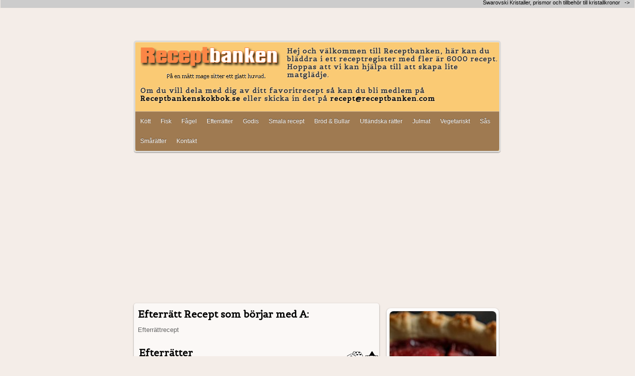

--- FILE ---
content_type: text/html; charset=iso-8859-1
request_url: https://www.receptbanken.com/?alpha=A&forum=after
body_size: 5934
content:
  <!doctype html>
<html lang="en">
<head>
<meta charset=iso-8859-1>

<!-- disable iPhone inital scale -->
<meta name="viewport" content="width=device-width, initial-scale=1.0">

<title>Alla Efterr&auml;tt recept som b&ouml;rjar med A</title>
<meta property="og:image" content="bilder/receptbanken.jpg"/>
<link rel="apple-touch-icon" href="bilder/receptbank_icon.png"><meta name="description" content=" Efterr&auml;ttrecept">

<link href="responsiv-forum/responsiv-forum.css?v=13" rel="stylesheet" type="text/css">

<script language="JavaScript" type="text/JavaScript">
<!--
function MM_openBrWindow(theURL,winName,features) { //v2.0
  window.open(theURL,winName,features);
}
//-->
</script>
<script language="JavaScript">
<!--
function clearepost(thos, checkValue){
	if( thos.value == checkValue ) thos.value="";
}
function clearepost2(thos, checkValue){
	if( thos.value == "" ) thos.value=checkValue;
}
// -->
</script>


<!-- html5.js for IE less than 9 -->
<!--[if lt IE 9]>
	<script src="https://html5shim.googlecode.com/svn/trunk/html5.js"></script>
<![endif]-->

<!-- css3-mediaqueries.js for IE less than 9 -->
<!--[if lt IE 9]>
	<script src="https://css3-mediaqueries-js.googlecode.com/svn/trunk/css3-mediaqueries.js"></script>
<![endif]-->

<style type="text/css" media="print">
.noprint {
  visibility: hidden;
  display: none;
}
.img_container{
  visibility: hidden;
  display: none;
}
</style>

<link rel="shortcut icon" href="bilder/favicon.ico" />
</head>

<body>

<div id="pagewrap">

	<header id="header">
    
    <div style="width:100%">
  
<div class="logga">
<a href="https://www.receptbanken.com/" title="Receptbanken"><img src="bilder/receptbanken_logga.png" alt="Receptbanken" border="0" align="left" /></a>
</div>

   <div id="site-description">
<a href="https://www.receptbanken.com/" title="Receptbanken"><img src="bilder/receptbanken_logga.png" alt="Receptbanken" border="0" align="left" /></a>
<strong>
                          Hej och v&auml;lkommen till Receptbanken, h&auml;r kan du bl&auml;ddra i ett receptregister med fler &auml;r 6000 recept. </strong>Hoppas att vi kan hj&auml;lpa till  att skapa lite matgl&auml;dje.<br />
                           <br>
        Om du vill dela med dig av ditt favoritrecept s&aring; kan du bli medlem p&aring; <a href="https://www.receptbankenskokbok.se">Receptbankenskokbok.se</a> eller skicka in det p&aring; <a href="&#109;&#x61;&#x69;&#108;&#116;&#x6f;&#x3a;&#x72;&#x65;&#x63;ep&#x74;&#x40;&#x72;&#x65;&#x63;e&#x70;t&#98;&#x61;&#x6e;&#x6b;&#x65;n&#x2e;&#x63;&#111;&#x6d;">&#x72;e&#99;e&#x70;&#x74;&#x40;&#x72;&#x65;c&#x65;&#112;&#x74;&#98;&#97;&#x6e;&#x6b;&#101;&#110;&#x2e;co&#x6d;</a><br>
   </div>

                         
                         
</div>

		<nav>
        
			<div class="main-nav clearfix">
           <a href="?forum=meat" title="K&ouml;tt">K&ouml;tt</a> 
<a href="?forum=fish" title="Fisk">Fisk</a> 
<a href="?forum=bird" title="F&aring;gel">F&aring;gel</a>  
<a href="?forum=after" title="Efterr&auml;tter">Efterr&auml;tter</a> 
<a href="?forum=candy" title="Godis">Godis</a> 
<a href="?forum=smala" title="Smala recept">Smala recept</a>
<a href="?forum=bullar" title="Br&ouml;d &amp; Bullar">Br&ouml;d &amp; Bullar</a>  
<a href="?forum=utland" title="Utl&auml;ndska r&auml;tter">Utl&auml;ndska r&auml;tter</a>  
<a href="?forum=jul" title="Julmat">Julmat</a>  
<a href="?forum=vego" title="Vegetariskt">Vegetariskt</a>  
<a href="?forum=sas" title="Sås">Sås</a>  
<a href="?forum=small" title="Sm&aring;r&auml;tter">Sm&aring;r&auml;tter</a>  

            
<!--
<a class="menu" href="?sida=artikel&id=3802" title="Presentation">Presentation</a>  
<a class="menu" href="?sida=artikel&id=3804" title="Chakrakarta / Totemdjur">Chakrakarta / Totemdjur</a>  
<a class="menu" href="?sida=artiklar&kategori=283">Horoskop</a>
 -->

<a class="menu" href="?sida=kontakta_oss" title="Kontakt">Kontakt</a>
			</div>
			<!-- /#main-nav --> 
		</nav>

				                    
	</header>
	<!-- /#header -->
	
<div style=" text-align:center; ">
<script async src="//pagead2.googlesyndication.com/pagead/js/adsbygoogle.js"></script>
<!-- Receptbanken.com responsiv -->
<ins class="adsbygoogle jw-cms-responsiv"
     style="display:inline-block"
     data-ad-client="ca-pub-9110318268097689"
     data-ad-slot="3418240898"
     data-ad-format="auto"></ins></div>
<script>
(adsbygoogle = window.adsbygoogle || []).push({});
</script>	
<div id="content">
<article class="post clearfix">

<div class="content_i"><br>
<h1> Efterr&auml;tt Recept som b&ouml;rjar med A:</h1>
 Efterr&auml;ttrecept</div>
                                                                        <div class="topspacer"></div>
             
<div class="cat_top_space">&nbsp;</div>
<table width="100%" border="0" cellpadding="0" cellspacing="0">

<tr>
<td width="5">&nbsp;</td>
<td width="5">&nbsp;</td>
<td colspan="7">

			            <a  target="_blank" href="https://www.receptbankenskokbok.se/?&sida=artiklar&kategori=202&sort=date&order=d">
            <img class="random" align="right" src="https://www.receptbankenskokbok.se/cms/bilder/new-topics.png" border="0" title="Visa nyaste!">            </a>
            	<a  target="_blank" href="https://www.receptbankenskokbok.se/?&sida=artiklar&kategori=202&r=r">
    <img class="random" align="right" src="https://www.receptbankenskokbok.se/cms/bilder/slumpa.gif" border="0" title="Slumpa från denna kategori!">    </a>
		
<h1 class="artikel_lista_h1">Efterrätter </h1>
</td>
</tr>



			              
			
					
		
		
		 
		<tr style="background-image:url(../cms/stilar/responsiv-forum/images/black2.png)">
              <td width="5" align="left" valign="top">
			  						
						
                        </td>
              <td align="left" valign="bottom">&nbsp;</td>
              <td align="left" valign="top">
              <a class="lista_namn"  target="_blank" href="https://www.receptbankenskokbok.se/?sida=artikel&id=1875">Ananas-paj - sökes recept</a>
            
<a  target="_blank" href="https://www.receptbankenskokbok.se/?sida=artikel&id=1875#komm"><div class="floatright">Kommentarer (5) &nbsp; &nbsp; </div></a>              
              
<div class="cl_both"></div><div class="profilbild_sign"><a  target="_blank" href="https://www.receptbankenskokbok.se/?sida=profil&id=1368"><img class="profilbild2" src="https://www.receptbankenskokbok.se/cms/bilder/user/1368/profil_1368.jpg" title="sigrid65 " alt="sigrid65 " border="0" /></a></div><div class="signtext">

<div class="profilnamn"><a  target="_blank" href="https://www.receptbankenskokbok.se/?sida=profil&id=1368" >sigrid65 </a></div><br /><a  target="_blank" href="https://www.receptbankenskokbok.se/?user_art=1368" >Visa mina recept</a><br /><a  target="_blank" href="https://www.receptbankenskokbok.se/?sida=kommentarer&user_komm=1368" >Visa mina kommentarer</a></div>

            </td>
              <td align="left" valign="bottom">
</td>
              <td align="left" valign="bottom">

              &nbsp;                
                </td>
              <td width="200" align="left" valign="top">
              </td>
</tr>

		
		
		
		 
		<tr style="background-image:url(../cms/stilar/responsiv-forum/images/blue.png)">
              <td width="5" align="left" valign="top">
			  						
						
                        </td>
              <td align="left" valign="bottom">&nbsp;</td>
              <td align="left" valign="top">
              <a class="lista_namn"  target="_blank" href="https://www.receptbankenskokbok.se/?sida=artikel&id=2927">After eightkladdkaka</a>
            
              
              
<div class="cl_both"></div><div class="signtext">

<div class="profilnamn"><a  target="_blank" href="https://www.receptbankenskokbok.se/?sida=profil&id=232" >lovisa </a></div><br /><a  target="_blank" href="https://www.receptbankenskokbok.se/?user_art=232" >Visa mina recept</a><br /><a  target="_blank" href="https://www.receptbankenskokbok.se/?sida=kommentarer&user_komm=232" >Visa mina kommentarer</a></div>

            </td>
              <td align="left" valign="bottom">
</td>
              <td align="left" valign="bottom">

              &nbsp;                
                </td>
              <td width="200" align="left" valign="top">
              </td>
</tr>

		
		
		
		 
		<tr style="background-image:url(../cms/stilar/responsiv-forum/images/orange.png)">
              <td width="5" align="left" valign="top">
			  						
						
                        </td>
              <td align="left" valign="bottom">&nbsp;</td>
              <td align="left" valign="top">
              <a class="lista_namn"  target="_blank" href="https://www.receptbankenskokbok.se/?sida=artikel&id=2124">Apelsinkolasås</a>
            
              
              
<div class="cl_both"></div><div class="profilbild_sign"><a  target="_blank" href="https://www.receptbankenskokbok.se/?sida=profil&id=2395"><img class="profilbild2" src="https://www.receptbankenskokbok.se/cms/bilder/temp/25/80_profil_2395.jpg" title="baribel " alt="baribel " border="0" /></a></div><div class="signtext">

<div class="profilnamn"><a  target="_blank" href="https://www.receptbankenskokbok.se/?sida=profil&id=2395" >baribel </a></div><br /><a  target="_blank" href="https://www.receptbankenskokbok.se/?user_art=2395" >Visa mina recept</a><br /><a  target="_blank" href="https://www.receptbankenskokbok.se/?sida=kommentarer&user_komm=2395" >Visa mina kommentarer</a></div>

            </td>
              <td align="left" valign="bottom">
</td>
              <td align="left" valign="bottom">

              &nbsp;                
                </td>
              <td width="200" align="left" valign="top">
              </td>
</tr>

		
		
		
		 
		<tr style="background-image:url(../cms/stilar/responsiv-forum/images/brown.png)">
              <td width="5" align="left" valign="top">
			  						
						
                        </td>
              <td align="left" valign="bottom">&nbsp;</td>
              <td align="left" valign="top">
              <a class="lista_namn"  target="_blank" href="https://www.receptbankenskokbok.se/?sida=artikel&id=1881">Ananaspaj</a>
            
              
              
<div class="cl_both"></div><div class="signtext">

<div class="profilnamn"><a  target="_blank" href="https://www.receptbankenskokbok.se/?sida=profil&id=232" >lovisa </a></div><br /><a  target="_blank" href="https://www.receptbankenskokbok.se/?user_art=232" >Visa mina recept</a><br /><a  target="_blank" href="https://www.receptbankenskokbok.se/?sida=kommentarer&user_komm=232" >Visa mina kommentarer</a></div>

            </td>
              <td align="left" valign="bottom">
</td>
              <td align="left" valign="bottom">

              &nbsp;                
                </td>
              <td width="200" align="left" valign="top">
              </td>
</tr>

		
		
		
		 
		<tr style="background-image:url(../cms/stilar/responsiv-forum/images/black2.png)">
              <td width="5" align="left" valign="top">
			  						
						
                        </td>
              <td align="left" valign="bottom">&nbsp;</td>
              <td align="left" valign="top">
              <a class="lista_namn"  target="_blank" href="https://www.receptbankenskokbok.se/?sida=artikel&id=1698">Aftonbladets Snickerspaj - ohälsosammaste receptet någonsin</a>
            
              
              
<div class="cl_both"></div><div class="signtext">

<div class="profilnamn"><a  target="_blank" href="https://www.receptbankenskokbok.se/?sida=profil&id=232" >lovisa </a></div><br /><a  target="_blank" href="https://www.receptbankenskokbok.se/?user_art=232" >Visa mina recept</a><br /><a  target="_blank" href="https://www.receptbankenskokbok.se/?sida=kommentarer&user_komm=232" >Visa mina kommentarer</a></div>

            </td>
              <td align="left" valign="bottom">
</td>
              <td align="left" valign="bottom">

              &nbsp;                
                </td>
              <td width="200" align="left" valign="top">
              </td>
</tr>
</table>
      <div class="shown_hidden2" style=" text-align:center; "><script async src="//pagead2.googlesyndication.com/pagead/js/adsbygoogle.js"></script>
<!-- Recept_kb_responsiv -->
<ins class="adsbygoogle jw-cms-responsiv468"
     style="display:inline-block"
     data-ad-client="ca-pub-9110318268097689"
     data-ad-slot="4119368495"
     data-ad-format="auto"></ins></div>
<script>
(adsbygoogle = window.adsbygoogle || []).push({});
</script>
	 <table width="100%" border="0" cellpadding="0" cellspacing="0">
		
		
		
		 
		<tr style="background-image:url(../cms/stilar/responsiv-forum/images/blue.png)">
              <td width="5" align="left" valign="top">
			  						
						
                        </td>
              <td align="left" valign="bottom">&nbsp;</td>
              <td align="left" valign="top">
              <a class="lista_namn"  target="_blank" href="https://www.receptbankenskokbok.se/?sida=artikel&id=2238">Apelsin- och citronpaj</a>
            
              
              
<div class="cl_both"></div><div class="profilbild_sign"><a  target="_blank" href="https://www.receptbankenskokbok.se/?sida=profil&id=2395"><img class="profilbild2" src="https://www.receptbankenskokbok.se/cms/bilder/temp/25/80_profil_2395.jpg" title="baribel " alt="baribel " border="0" /></a></div><div class="signtext">

<div class="profilnamn"><a  target="_blank" href="https://www.receptbankenskokbok.se/?sida=profil&id=2395" >baribel </a></div><br /><a  target="_blank" href="https://www.receptbankenskokbok.se/?user_art=2395" >Visa mina recept</a><br /><a  target="_blank" href="https://www.receptbankenskokbok.se/?sida=kommentarer&user_komm=2395" >Visa mina kommentarer</a></div>

            </td>
              <td align="left" valign="bottom">
</td>
              <td align="left" valign="bottom">

              &nbsp;                
                </td>
              <td width="200" align="left" valign="top">
              </td>
</tr>

		
		
		
		 
		<tr style="background-image:url(../cms/stilar/responsiv-forum/images/orange.png)">
              <td width="5" align="left" valign="top">
			  						
						
                        </td>
              <td align="left" valign="bottom">&nbsp;</td>
              <td align="left" valign="top">
              <a class="lista_namn"  target="_blank" href="https://www.receptbankenskokbok.se/?sida=artikel&id=1270">Allt-i-ett chokladpudding   (4 port)</a>
            
              
              
<div class="cl_both"></div><div class="signtext">

<div class="profilnamn"><a  target="_blank" href="https://www.receptbankenskokbok.se/?sida=profil&id=232" >lovisa </a></div><br /><a  target="_blank" href="https://www.receptbankenskokbok.se/?user_art=232" >Visa mina recept</a><br /><a  target="_blank" href="https://www.receptbankenskokbok.se/?sida=kommentarer&user_komm=232" >Visa mina kommentarer</a></div>

            </td>
              <td align="left" valign="bottom">
</td>
              <td align="left" valign="bottom">

              &nbsp;                
                </td>
              <td width="200" align="left" valign="top">
              </td>
</tr>

		
		
		
		 
		<tr style="background-image:url(../cms/stilar/responsiv-forum/images/brown.png)">
              <td width="5" align="left" valign="top">
			  						
						
                        </td>
              <td align="left" valign="bottom">&nbsp;</td>
              <td align="left" valign="top">
              <a class="lista_namn"  target="_blank" href="https://www.receptbankenskokbok.se/?sida=artikel&id=1756">Apelsinsoppa (4 port)</a>
            
              
              
<div class="cl_both"></div><div class="signtext">

<div class="profilnamn"><a  target="_blank" href="https://www.receptbankenskokbok.se/?sida=profil&id=232" >lovisa </a></div><br /><a  target="_blank" href="https://www.receptbankenskokbok.se/?user_art=232" >Visa mina recept</a><br /><a  target="_blank" href="https://www.receptbankenskokbok.se/?sida=kommentarer&user_komm=232" >Visa mina kommentarer</a></div>

            </td>
              <td align="left" valign="bottom">
</td>
              <td align="left" valign="bottom">

              &nbsp;                
                </td>
              <td width="200" align="left" valign="top">
              </td>
</tr>

		
		
		
		 
		<tr style="background-image:url(../cms/stilar/responsiv-forum/images/black2.png)">
              <td width="5" align="left" valign="top">
			  						
						
                        </td>
              <td align="left" valign="bottom">&nbsp;</td>
              <td align="left" valign="top">
              <a class="lista_namn"  target="_blank" href="https://www.receptbankenskokbok.se/?sida=artikel&id=539">Apelsinsoppa</a>
            
              
              
<div class="cl_both"></div><div class="profilbild_sign"><a  target="_blank" href="https://www.receptbankenskokbok.se/?sida=profil&id=136"><img class="profilbild2" src="https://www.receptbankenskokbok.se/cms/bilder/user/136/profil_136.jpg" title="brittmarie " alt="brittmarie " border="0" /></a></div><div class="signtext">

<div class="profilnamn"><a  target="_blank" href="https://www.receptbankenskokbok.se/?sida=profil&id=136" >brittmarie </a></div><br /><a  target="_blank" href="https://www.receptbankenskokbok.se/?user_art=136" >Visa mina recept</a><br /><a  target="_blank" href="https://www.receptbankenskokbok.se/?sida=kommentarer&user_komm=136" >Visa mina kommentarer</a></div>

            </td>
              <td align="left" valign="bottom">
</td>
              <td align="left" valign="bottom">

              &nbsp;                
                </td>
              <td width="200" align="left" valign="top">
              </td>
</tr>

		
		
		
		 
		<tr style="background-image:url(../cms/stilar/responsiv-forum/images/blue.png)">
              <td width="5" align="left" valign="top">
			  						
						
                        </td>
              <td align="left" valign="bottom">&nbsp;</td>
              <td align="left" valign="top">
              <a class="lista_namn"  target="_blank" href="https://www.receptbankenskokbok.se/?sida=artikel&id=878">Aprikoser med chokladkräm  4 port</a>
            
              
              
<div class="cl_both"></div><div class="profilbild_sign"><a  target="_blank" href="https://www.receptbankenskokbok.se/?sida=profil&id=136"><img class="profilbild2" src="https://www.receptbankenskokbok.se/cms/bilder/user/136/profil_136.jpg" title="brittmarie " alt="brittmarie " border="0" /></a></div><div class="signtext">

<div class="profilnamn"><a  target="_blank" href="https://www.receptbankenskokbok.se/?sida=profil&id=136" >brittmarie </a></div><br /><a  target="_blank" href="https://www.receptbankenskokbok.se/?user_art=136" >Visa mina recept</a><br /><a  target="_blank" href="https://www.receptbankenskokbok.se/?sida=kommentarer&user_komm=136" >Visa mina kommentarer</a></div>

            </td>
              <td align="left" valign="bottom">
</td>
              <td align="left" valign="bottom">

              &nbsp;                
                </td>
              <td width="200" align="left" valign="top">
              </td>
</tr>


<tr>
<td colspan="6" align="center">                                
                
</td>
            </tr>
          </table>
     
               
                                        
<div class="content_i">
	<br>				
<h2>Klicka nedan för att sortera  Efterr&auml;tt recept på vald bokstav:</h2>
</div>

<div style="width:100%">
<div class="main-nav clearfix extranav">
<a class="extranav" href="?alpha=A&forum=after">A</a> 
<a class="extranav" href="?alpha=B&forum=after">B</a>
<a class="extranav" href="?alpha=C&forum=after">C</a>
<a class="extranav" href="?alpha=D&forum=after">D</a>
<a class="extranav" href="?alpha=E&forum=after">E</a>
<a class="extranav" href="?alpha=F&forum=after">F</a>
<a class="extranav" href="?alpha=G&forum=after">G</a>
<a class="extranav" href="?alpha=H&forum=after">H</a>
<a class="extranav" href="?alpha=I&forum=after">I</a>
<a class="extranav" href="?alpha=J&forum=after">J</a>
<a class="extranav" href="?alpha=K&forum=after">K</a>
<a class="extranav" href="?alpha=L&forum=after">L</a>
<a class="extranav" href="?alpha=M&forum=after">M</a>
<a class="extranav" href="?alpha=N&forum=after">N</a>
<a class="extranav" href="?alpha=O&forum=after">O</a>
<a class="extranav" href="?alpha=P&forum=after">P</a>
<a class="extranav" href="?alpha=Q&forum=after">Q</a>
<a class="extranav" href="?alpha=R&forum=after">R</a>
<a class="extranav" href="?alpha=S&forum=after">S</a>
<a class="extranav" href="?alpha=T&forum=after">T</a>
<a class="extranav" href="?alpha=U&forum=after">U</a>
<a class="extranav" href="?alpha=V&forum=after">V</a>
<a class="extranav" href="?alpha=W&forum=after">W</a>
<a class="extranav" href="?alpha=X&forum=after">X</a>
<a class="extranav" href="?alpha=Y&forum=after">Y</a>
<a class="extranav" href="?alpha=Z&forum=after">Z</a>
<a class="extranav" href="?alpha=Å&forum=after">Å</a>
<a class="extranav" href="?alpha=Ä&forum=after">Ä</a>
<a class="extranav" href="?alpha=Ö&forum=after">Ö</a>
</div>
</div>

                    
			</article>
<!-- /.post -->
</div>
<!-- /#content --> 
	
	
<aside id="sidebar">

<!-- 
<section class="widget_alb_one shown_hidden clearfix">
			<h4 class="widgettitle">Villas</h4> --> 
					<!-- </section>
		/.widget -->
        

<section class="widget_alb_one shown_hidden clearfix">
			<!-- <h4 class="widgettitle">Villas</h4> --> 
			

<div class='Gallery_Album_pic p_42'><a  target="_blank" href="https://www.receptbankenskokbok.se/?sida=artikel&id=3993"><img src='https://www.receptbankenskokbok.se/cms/bilder/temp/25/3993/200_raberberpaj.jpg' border='0' title=''><div class="albtit">Augusti recept p&aring; Rabarberpaj</div></a></div>






<!-- <link rel="stylesheet" href="/stilar//Gallery.css" type="text/css" />
 -->	                
                               
		</section>
		<!-- /.widget -->
        
		<!-- <section class="widget">
			<h4 class="widgettitle">Nyheter</h4>
					</section>  -->
		<!-- /.widget -->
        
    <!--   <section class="widget">
			<h4 class="widgettitle">Senast uppdaterat</h4>
					</section>-->  
		<!-- /.widget -->

        <section class="widget">
			<h4 class="widgettitle">Nya Recept</h4>
<div class="menu_left">
			
		
		   <a class="news"  target="_blank" href="https://www.receptbankenskokbok.se/?sida=artikel&id=3993">Augusti recept p&aring; Rabarberpaj</a>
		   <a class="news"  target="_blank" href="https://www.receptbankenskokbok.se/?sida=artikel&id=3937">Stekta &auml;pplen</a>
		   <a class="news"  target="_blank" href="https://www.receptbankenskokbok.se/?sida=artikel&id=3885">Apelsinglass i apelsin</a>
		   <a class="news"  target="_blank" href="https://www.receptbankenskokbok.se/?sida=artikel&id=3882">Snabb och sockerfri rabarberpaj</a>
		   <a class="news"  target="_blank" href="https://www.receptbankenskokbok.se/?sida=artikel&id=3824">Hemgjord chokladpudding</a>
		   <a class="news"  target="_blank" href="https://www.receptbankenskokbok.se/?sida=artikel&id=3823">Knasig bananglasskaka</a>
		   <a class="news"  target="_blank" href="https://www.receptbankenskokbok.se/?sida=artikel&id=3817">Friterad Banan</a>
		   <a class="news"  target="_blank" href="https://www.receptbankenskokbok.se/?sida=artikel&id=3613">Dessertost</a>
		   <a class="news"  target="_blank" href="https://www.receptbankenskokbok.se/?sida=artikel&id=3522">Pajdeg</a>
		   <a class="news"  target="_blank" href="https://www.receptbankenskokbok.se/?sida=artikel&id=3509">Grundrecept f&ouml;r Glass</a>
		   <a class="news"  target="_blank" href="https://www.receptbankenskokbok.se/?sida=artikel&id=3483">&Auml;kta Vaniljs&aring;s</a>
                   
               
</div>
                    
<br>  <h4 class="widgettitle">Tillagningstider</h4>                          
<div class="menu_left">
<a href="https://www.receptbankenskokbok.se/koktider" title="Koktider">Koktider</a>  
<a href="https://www.receptbankenskokbok.se/grilltider" title="Grilltider">Grilltider</a>  </div>

		</section>
		<!-- /.widget -->
        
        
</aside>
<!-- /#sidebar -->
    

<div style=" text-align:center; "><script async src="//pagead2.googlesyndication.com/pagead/js/adsbygoogle.js"></script>
<!-- Receptbanken.com responsiv -->
<ins class="adsbygoogle jw-cms-responsiv"
     style="display:inline-block"
     data-ad-client="ca-pub-9110318268097689"
     data-ad-slot="3418240898"
     data-ad-format="auto"></ins></div>
<script>
(adsbygoogle = window.adsbygoogle || []).push({});
</script><div class="shhi3"><br /><div align="center"><div align="center" class="bra_s">
 			       
					<a target="_blank" href="https://www.receptbankenskokbok.se/omvandla.php" title="Konvertera och omvandla">
					<div class="bra_s2BL" title="H&auml;r kan du omvandla mellan vikt och deciliter, antingen gram till deciliter eller deciliter till gram. H&auml;r kan du omvandla mellan olika volym m&aring;tt, s&aring; som dl, matsked, tesked mm.">
			   <div class="bra_s2" title="Konvertera och omvandla">Konvertera och omvandla</div>

        			 H&auml;r kan du omvandla mellan vikt och..</div>
				    </a>					

 			       
 			       
					<a target="_blank" href="https://www.jimmywidegren.com/noveller/" title="Noveller och andra texter">
					<div class="bra_s2BL" title="L&auml;s och skriv noveller och andra texter">
			   <div class="bra_s2" title="Noveller och andra texter">Noveller och andra texter</div>
        			 L&auml;s och skriv noveller och andra te..</div>
				    </a>					
 			       
					<a target="_blank" href="https://www.jimmywidegren.com/noveller/?sida=artiklar&kategori=201_2" title="Novellen">
					<div class="bra_s2BL" title="Skriva och l&auml;s i den o&auml;ndliga novellen eller skicka in dina egna noveller och f&aring; dom publicerade h&auml;r!">
			   <div class="bra_s2" title="Novellen">Novellen</div>
        			 Skriva och l&auml;s i den o&auml;ndliga ..</div>
				    </a>					
						 
			  <div class="bothcl"></div> 

</div></div><br /><br /><style type="text/css"> 
#stripeblack3 { display:none; }
#stripeblack {
position: absolute;
top: 0px;
left: 1px;
color:black;
font-family:lucida grande, verdana, arial, sans-serif;
font-size:9px;
width:99.90%;
padding: 0px;
height:16px !important;
line-height:10px;
overflow:hidden;
clear:both;
margin-bottom:10px;
		background-color: #CCC;
}
#stripeblack a {
margin: 0px;
padding-right:8px;
border: 0px;
font-weight: normal;
color:black;
font-family:lucida grande, verdana, arial, sans-serif;
font-size:11px;
text-decoration: none;
white-space: nowrap;
}
#stripeblack a:hover {
text-decoration: underline;
}
#stripeblack1{
	float:left;
	width:468px;
}
#stripeblack2{
background-color: #CCC;
	float:right;
}
body { 
margin-top: 15px;
} 
/* smaller than */
@media screen and (max-width: 468px) {
#stripeblack3 { display:block; }
#stripeblack4 { display:none; }
#stripeblack {
height:66px !important;
}
body { 
margin-top: 67px;
}
#stripeblack1{
}
#stripeblack2{
	margin-top:5px;
	/*display:none;*/
}
}
</style>
<div id="stripeblack">
<div id="stripeblack1">
	<div id="stripeblack3">
		<script async src="//pagead2.googlesyndication.com/pagead/js/adsbygoogle.js"></script>
        <!-- topmeny responsiv -->
        <ins class="adsbygoogle"
             style="display:block"
             data-ad-client="ca-pub-9110318268097689"
             data-ad-slot="7055986892"
             data-ad-format="link"></ins>
        <script>
        (adsbygoogle = window.adsbygoogle || []).push({});
        </script>
    </div>	    
	<div id="stripeblack4">
        <script async src="//pagead2.googlesyndication.com/pagead/js/adsbygoogle.js"></script>
        <!-- 468x15, receptbanken_topmeny 2008-10-14 -->
        <ins class="adsbygoogle"
             style="display:inline-block;width:468px;height:15px"
             data-ad-client="ca-pub-9110318268097689"
             data-ad-slot="8440685904"></ins>
        <script>
        (adsbygoogle = window.adsbygoogle || []).push({});
        </script>
	</div>
</div>
<div id="stripeblack2">
<a href="https://www.jimmywidegren.com/swarovski-kristaller/" target="_blank" title="Swarovski Kristaller">Swarovski Kristaller, prismor och tillbeh&ouml;r till kristallkronor &nbsp; -&gt;&nbsp;</a>
</div>
</div></div><div class="shhi4"><br /> <style type="text/css">
<!-- -->
/*linkbutts*/
.bothcl{
	clear: both;	
}
.bra_s {
	line-height:normal;
	clear: both;	
	width: 100%;
	max-width: 800px;
}
.bra_s a{
	 color: #CCCCCC; 	text-decoration: none;
	font-weight: normal;
}
.bra_s a:hover{
	 color: #FFFFFF; 	font-weight: normal;
	font-weight: normal;
	cursor: pointer;
}
.bra_s a:visited{
	font-weight: normal;
}
.bra_s h1{
	letter-spacing:0px;
	text-align: center;
	color: #FFCC33; 	
	font-weight: normal;
	font-family: Verdana, Arial, Helvetica, sans-serif;
	font-size: 16px;
}
.bra_s2{
	font-weight: normal;
	border-right: #000000 1px solid;
	border-top: #000000 1px solid;
	border-left: #000000 1px solid;
	border-bottom: #000000 4px solid;
	width: 99%;
	float: none;
	color: #FFCC33;
	background-color: #0e0e0e;
}
.bra_s2:hover {
	text-decoration: underline;
	cursor: pointer;
}
.bra_s2BL{
	font-weight: normal;
	border-right: #000000 1px solid;
	border-top: #000000 1px solid;
	border-left: #000000 1px solid;
	border-bottom: #000000 2px solid;
	width: 30.9%;
	margin: 0px 4px 9px 5px;
	padding: 0px;
	float: left;
	color: #FFFFFF;
	font-family: Verdana, Arial, Helvetica, sans-serif;
	font-size: 9px;
	background-color: #202020;
	height: 43px;
}
.bra_s2BL:hover {
	background-color: #000000;
	cursor: pointer;
}
@media(max-width: 530px) { 
.bra_s {
margin:0 auto;

}
.bra_s2BL {
margin:0 auto;
width: 96% !important;
}
}

/*linkbutts*/

 </style>
<div align="center"><div align="center" class="bra_s">
 			       
					<a target="_blank" href="https://www.jimmywidegren.com/noveller/?sida=artiklar&kategori=201_2" title="Novellen">
					<div class="bra_s2BL" title="Skriva och l&auml;s i den o&auml;ndliga novellen eller skicka in dina egna noveller och f&aring; dom publicerade h&auml;r!">
			   <div class="bra_s2" title="Novellen">Novellen</div>

        			 Skriva och l&auml;s i den o&auml;ndliga ..</div>
				    </a>					

 			       
 			       
					<a target="_blank" href="https://www.infoom.se/kalkylator-2-taktsolja/?bensin=1&procent=2&andelar=1%3A50" title="2-taksolja i bensin Kalkylator">
					<div class="bra_s2BL" title="R&auml;kna ut oljeblandning 2-taktsolja i bensin fr&aring;n % eller antal delar!">
			   <div class="bra_s2" title="2-taksolja i bensin Kalkylator">2-taksolja i bensin Kalkylator</div>
        			 R&auml;kna ut oljeblandning 2-taktsolja ..</div>
				    </a>					
 			       
					<a target="_blank" href="https://www.jimmywidegren.com/ljusmanschetter/" title="Ljusmanschetter">
					<div class="bra_s2BL" title="Ljusmanschetter, webshop.">
			   <div class="bra_s2" title="Ljusmanschetter">Ljusmanschetter</div>
        			 Ljusmanschetter, webshop.</div>
				    </a>					
						 
			  <div class="bothcl"></div> 

</div></div><br /><br /><style type="text/css"> 
 <!--
 #stripeblack {
	position: absolute;
	top: 0px;
	left: 1px;
	color:black;
	font-family:lucida grande, verdana, arial, sans-serif;
	font-size:9px;
	width:100%;
		background-color: #CCC;
	 padding: 0px;
	 overflow:hidden;
	 line-height:10px;
 }
 #stripeblack a {
	margin: 0px;
	padding-right:8px;
	border: 0px;
	font-weight: normal;
        color:black;
         font-family:lucida grande, verdana, arial, sans-serif;
	   font-size:11px;
	   text-decoration: none;
 }
   #stripeblack a:hover {
	text-decoration: underline;
 }
#stripeblack {
height:66px;
}
body { 
margin-top: 67px;
}

 -->
 </style>
<div id="stripeblack">&nbsp;<a href="http://www.receptbanken.com/mobil" target="_blank" title="Receptsajt">Mobil receptsajt &nbsp; -&gt;&nbsp;</a></div></div>    

	<footer id="footer">	
		       <a href="?o=8121">&copy; Receptbanken</a>  <a href="https://www.jimmywidegren.com/" title="Webbdesign &amp; PHP kodning" target="_blank">Webb av JW D E S I G N</a>   
	</footer>
	<!-- /#footer --> 
	<br>    <div class="qrdiv">
<table align="center" border="0" cellspacing="0" cellpadding="0">
                                  <tr>
                                    <td class="sl">&nbsp;</td>
                                    <td align="left" class="qrimg"><a href="//www.infoom.se/qrkod/" title="QR Kod Generator" target="_blank"><img src="https://www.receptbankenskokbok.se/cms/bilder/temp/8121/qrkod.png" border="2" style="border-color:#FFFFFF"/></a>
</td>
                                    <td class="sr">&nbsp;</td>
          </tr>
</table></div>
</div>
<!-- /#pagewrap -->




</body>
<link href='https://fonts.googleapis.com/css?family=Belgrano|Gravitas+One' rel='stylesheet' type='text/css'>
</html>

--- FILE ---
content_type: text/html; charset=utf-8
request_url: https://www.google.com/recaptcha/api2/aframe
body_size: 268
content:
<!DOCTYPE HTML><html><head><meta http-equiv="content-type" content="text/html; charset=UTF-8"></head><body><script nonce="RQBKP6ird8apN7OGMlaj6A">/** Anti-fraud and anti-abuse applications only. See google.com/recaptcha */ try{var clients={'sodar':'https://pagead2.googlesyndication.com/pagead/sodar?'};window.addEventListener("message",function(a){try{if(a.source===window.parent){var b=JSON.parse(a.data);var c=clients[b['id']];if(c){var d=document.createElement('img');d.src=c+b['params']+'&rc='+(localStorage.getItem("rc::a")?sessionStorage.getItem("rc::b"):"");window.document.body.appendChild(d);sessionStorage.setItem("rc::e",parseInt(sessionStorage.getItem("rc::e")||0)+1);localStorage.setItem("rc::h",'1770145390953');}}}catch(b){}});window.parent.postMessage("_grecaptcha_ready", "*");}catch(b){}</script></body></html>

--- FILE ---
content_type: text/css
request_url: https://www.receptbanken.com/responsiv-forum/responsiv-forum.css?v=13
body_size: 5676
content:
.bildram_images_only  {
	border-top-width: 1px;
	border-right-width: 1px;
	border-bottom-width: 1px;
	border-left-width: 1px;
	border-top-style: solid;
	border-right-style: solid;
	border-bottom-style: solid;
	border-left-style: solid;
	border-top-color: #ccc;
	border-right-color: #ccc;
	border-bottom-color: #ccc;
	border-left-color: #ccc;
	padding: 10px;
	-webkit-border-radius:20px 7px 20px 7px;
	-moz-border-radius:20px 7px 20px 7px;
	border-radius:20px 7px 20px 7px;
	margin-top: 10px;
	margin-right: 10px;
	margin-bottom: 0px;
	margin-left: 0px;
	color: #099;
}

.jw-cms-responsiv, .jw-cms-responsiv468 { margin-bottom:0px; width: 100%; height: 100px !important; overflow:hidden;  }
.jw-cms-responsiv468 { width:336px; height:280px !important; margin-bottom:0;  } 
@media(max-width: 336px) { .jw-cms-responsiv468 {
	width: 250px !important;
	height:250px !important;
} }

@media(max-width: 780px){ .jw-cms-responsiv { width: 100%; height:100px !important; } }
/*@media(max-width: 490px) { .jw-cms-responsiv, .jw-cms-responsiv468 { height:280px !important; } }*/



html, body, address, blockquote, div, dl, form, h1, h2, h3, h4, h5, h6, ol, p, pre, table, ul,
dd, dt, li, tbody, td, tfoot, th, thead, tr, button, del, ins, map, object,
a, abbr, acronym, b, bdo, big, br, cite, code, dfn, em, i, img, kbd, q, samp, small, span,
strong, sub, sup, tt, var, legend, fieldset, news,
.bildram_stor_bild, .bildram_1_bild, .bilder_resp, .bilder_resp_r, .bilder_resp1, .sl, .sr, .noclass, .bildram_stor_artl  {
	margin: 0;
	padding: 0;
	border:0; 
	outline:0;
}

blockquote {
  background: #f9f9f9;
  border-left: 10px solid #ccc;
  margin: 1.5em 10px;
  padding: 0.5em 10px;
  quotes: "\201C""\201D""\2018""\2019";
}
blockquote:before {
  color: #ccc;
  content: open-quote;
  font-size: 4em;
  line-height: 0.1em;
  margin-right: 0.25em;
  vertical-align: -0.4em;
}
/*blockquote:after {
  color: #ccc;
  content: close-quote;
  font-size: 4em;
  line-height: 1em;
  margin-left: 0;
  vertical-align: -1em;
}*/
blockquote p {
  display: inline;
}

	iframe {
		width: 99%;
		height: auto;
		min-height: 370px;
	}


	    .shhi3{
		display:block;
		}
	    .shhi4{
		display:none;
		}
.nobreak{
	white-space:nowrap;
}
.cl_both{	clear:both;
}
/* blogg */
.size-full{
	padding-top: 15px;
	padding-bottom: 15px;
	padding-right:10%;
	padding-left:10%;
	width:80%;	
	height:auto;/**/
	max-width:100%;
	max-height:100%;
	clear:both;
	text-align:center;
	alignment-adjust:middle;
	
	}
.Gallery_Album_pic2{
   margin-right: 10px;
   margin-bottom: 10px;
   float: left;
   width: auto; /* 90% */
   height: auto;

	padding: 2%;
	text-align:center;
}
.Gallery_Album_pic2 img {
   float: left;
   width: 80%;
  /* height: auto;*/
   margin: 0;
	padding-right:10%;
	padding-left:10%;
		background-image: url(images/white2.png);
	border: 1px solid #FFF;

}
.Gallery_Album_pic2 a{
   color: #000000;
   outline: none;
   text-decoration: none;
}
.Gallery_Album_pic2 .albtit{   
   border-top: 1px solid #EEEEEE;
   float: left;
   margin-top: -20px;
	background-image: url(images/white2.png);
   width: 100%;
   height: 4%;
   text-align: center;
   text-shadow: #EEEEEE 0px 1px 0px;
   text-decoration: none;
   color: #000000;
   font-family: Arial, Helvetica, sans-serif;
   font-size: 10px;
   padding: 0;
   font-weight: bold;
   overflow: hidden;
}
 .Gallery_Album_pic2 .albtit, .Gallery_Album_pic2 img
{   
	/* rounded corner */
	-webkit-border-radius: 5px;
	-moz-border-radius: 5px;
	border-radius: 5px;
	/* box shadow */
	-webkit-box-shadow: 0 1px 3px rgba(0,0,0,.4);
	-moz-box-shadow: 0 1px 3px rgba(0,0,0,.4);
	box-shadow: 0 1px 3px rgba(0,0,0,.4);
}
/* blogg */

img, fieldset {
	border: 0;
}

.topspacer{ padding-top:16px; }

.prevnext{ 
	
	} 
.floatleft{
	float: left;
}

.floatright{
	float: right;
}

	.pdf{ 
text-align:center;
		background-image: url(images/blue.png);
	padding:3px;
	margin-left:10px;
		-webkit-border-radius:4px 4px 4px 4px;
 -moz-border-radius:4px 4px 4px 4px;
 border-radius:4px 4px 4px 4px;
 display:inline-block;
 width:92%;
 color:#FFF;
 	border: 1px solid #026acb;

 }
.pdf img{
	padding-left:3px;
	} 

.bildram_stor_bild{
	max-width: 100%;
	width:100%;
	margin-bottom: -5px;
}
.bildram_stor_artl{
	max-width: 100%;
	width:100%;
	margin-bottom: -5px;

		-webkit-border-radius:4px 4px 4px 4px;
 -moz-border-radius:4px 4px 4px 4px;
 border-radius:10px 0px 0px 10px;
}

.bildram_1_bild{
	margin-bottom: -5px;	
}
.bilder_resp{
	background-image: url(../../bilder/sl.png);
	background-repeat: no-repeat;
	background-position: left top;
	padding-left: 10px;
	padding-right: 0px;	
}
.bilder_resp_r{
	background-image: url(../../bilder/sr.png);
	background-repeat: no-repeat;
	background-position: right top;
	padding-right: 10px;
}
.bilder_resp1{
	text-align:center;
	background-image: url(images/black2.png);
}

.s1 {
}
.sldd {
	background-image: url(../../bilder/sl.png);
	background-repeat: no-repeat;
	background-position: right top;
		width:10px;
}
.srdd {
	background-image: url(../../bilder/sr.png);
	background-repeat: no-repeat;
	background-position: left top;
		width:10px;
}
.s2 {
	padding-top: 20px;
	padding-right: 0px;
	padding-bottom: 0px;
	padding-left: 0px;
}
.s2 .h1{
	font-size: 18px;
	font-weight: bold;
}
.sl, .sr{
	width:0px;
	}

.noclass{
	width:55%;
}
/* set html5 elements to block */
article, aside, details, figcaption, figure, footer, header, hgroup, menu, nav, section { 
    display: block;
}

.img_container{
	position:fixed;
	text-align:center;
	top:0;
	width:100%;
	height:100%;
	overflow: visible;
	left: 0px;
	}
.img_container img{
    position:absolute;
 	left: 0px;
	top:0;
  
   height:100%;
   min-height:100%;
   min-width:100%;
}


body, .tel {
	color: #666;
}
body {
	background-color: #F4EDE8;
	font: .81em/150% Verdana, Geneva, sans-serif;
}
html {
	}
a {
	color: #000;
	text-decoration: none;
	outline: none;
}
a:hover {
	text-decoration: underline;
}
p {
	margin: 0 0 1.2em;
	padding: 0;
}

/* list */
ul, ol {
	margin: 1em 0 1.4em 24px;
	padding: 0;
	line-height: 140%;
}
li {
	margin: 0 0 .5em 0;
	padding: 0;
}

h1, h2, h3, h4, h5, h6 {
	line-height: 1.4em;
	color: #000;
	margin-top: 0px;
	margin-right: 0;
	margin-bottom: 0.4em;
	margin-left: 0;
}
h1 {
	font-family: 'Belgrano', serif;
	font-size: 1.5em;
}
h2 {
	font-family: 'Belgrano', serif;
	font-size: 1.4em;
}
h3 {
	font-size: 1.3em;
}
h4 {
	font-size: 1.2em;
}
h5 {
	font-size: 1.1em;
}
h6 {
	font-size: 1em;
}

/* reset webkit search input styles */
input[type=search] {
	-webkit-appearance: none;
	outline: none;
}
input[type="search"]::-webkit-search-decoration, 
input[type="search"]::-webkit-search-cancel-button {
	display: none;
}

#pagewrap {
	width: 740px;
	margin: 0 auto;
	min-width:320px;
	padding-top:15px;
	padding-bottom:15px;
}

#header {
	position: relative;
	/* rounded corner */
	-webkit-border-radius: 5px 5px 5px 5px;
	-moz-border-radius: 5px 5px 5px 5px;
	border-radius: 5px 5px 5px 5px;
	/* box shadow */
	
	background-image: url(images/orange.png);

	-webkit-box-shadow: inset 0 1px 0 rgba(255,255,255,.3), 0 1px 1px rgba(0,0,0,.4);
	-moz-box-shadow: inset 0 1px 0 rgba(255,255,255,.3), 0 1px 1px rgba(0,0,0,.4);
	box-shadow: inset 0 1px 0 rgba(255,255,255,.3), 0 1px 1px rgba(0,0,0,.4);
	border: 3px solid #dcdbd9;
	height:220px;
	margin-bottom:15px;
	overflow:hidden;
}

.logga{
	display:none;
}	
.logga a, .logga a:hover{
	letter-spacing:4px; 
	font-size: 30px;
	line-height: 30px; 
	text-decoration:none;
}

#logga_namn{
	padding-top: 5px;
	padding-right: 0px;
	padding-bottom: 0px;
	padding-left: 10px;
 font-family: 'Gravitas One', cursive;
	font-weight: bold;
	text-shadow: 2px 2px 0px #FFF;
	float:left;
	text-align:left;
	color:#000;

	letter-spacing:4px; 
	font-size: 30px;
	line-height: 30px; 
}


.profiltext {
	padding-top:5px;
		padding-left:5px;
	width:65%;
}
.profilbild {
	display:block;
	float:right;
	
	
	overflow:hidden;
	}
.profilbild_sign {
	display:block;
	float:left;
	margin-right:5px;
	
	overflow:hidden;
	}
.profilbild img {
	width:100%;
	/* rounded corner */
	-webkit-border-radius: 0  5px 0 25px;
	-moz-border-radius: 0  5px 0 25px;
	border-radius: 0  5px 0 25px;
}
.profilnamn, .lista_namn{
	float:left;
font-family: 'Belgrano', serif;
	font-size: 24px;
	margin-top:8px;
	margin-bottom:8px;
	line-height:28px;
	}
.lista_namn a{
	display:block;
	padding-bottom:5px;
	padding-top:1px;
		}
.profilnamn{
	font-size: 18px;
	margin-top:0px;
	margin-bottom:0px;
	line-height:normal;
	line-height:18px;
	}
.signtext{
	float:left;
	}
.profildesc, .listaa {
	font-size: 14px;
	padding-top:5px;
	margin-bottom:8px;
	float:left;
font-family: 'Belgrano', serif;
clear:left;
	}
.profildesc{
	}
.listaa {
	font-size: 12px;
	padding-top:5px;
	margin-bottom:8px;
	}
	
#site-description, #site-description-1, #site-description-2 {
font-family: 'Belgrano', serif;
	font-style: italic;
	font-weight: bold;
	/*text-shadow: 4px 4px 4px #aaa;*/
	padding: 0px;
	margin: 0px;
}
#site-description {
	color: #333;
	font-size: 14px;
	line-height:16px;
	font-style:normal;
	padding-right: 0px;
	padding-left: 10px;
	padding-top:10px;
	float: left;
	letter-spacing:1px;
	/*text-shadow: 1px 1px 0px rgba(210,23,23,0.6);*/
	text-shadow: -1px -1px 0px rgba(255,255,255,0.4), 1px 1px 0px rgba(255,255,255,0.4);
}


#searchform {
	position: absolute;
	top: 175px;
	right: 7px;
	z-index: 100;
	height: 40px;
}
#searchform #s {
	float: right;
	background: #fff;
	border: none;
	padding: 6px 10px;
	/* border radius */
	-webkit-border-radius: 5px;
	-moz-border-radius: 5px;
	border-radius: 5px;
	/* box shadow */
	-webkit-box-shadow: inset 0 1px 2px rgba(0,0,0,.2);
	-moz-box-shadow: inset 0 1px 2px rgba(0,0,0,.2);
	box-shadow: inset 0 1px 2px rgba(0,0,0,.2);
	/* transition */
	-webkit-transition: width .7s;
	-moz-transition: width .7s;
	transition: width .7s;
}
#searchform #s {
		width: 25px;
}
#searchform #s:focus {
		width: 150px;
}
.sokbutton_login {
	border: none;
	width: 50px;
	height: 26px;
	background-image: url(../../bilder/sok_2.png);
	background-repeat: no-repeat;
	background-position: center center;
	background-color: transparent;
}
.sokbutton_login:hover {
	background-image: url(../../bilder/sok_3.png);
	background-repeat: no-repeat;
	background-position: center center;
}
.main-nav {
	width: 100%;
	margin: 0;
	padding: 0;
	position: absolute;
	left: 0;
	bottom: 0;
	z-index: 100;
	/* rounded corner */
	-webkit-border-radius: 0 0 5px 5px;
	-moz-border-radius: 0 0 5px 5px;
	border-radius: 0 0 5px 5px;
	/* box shadow */
	-webkit-box-shadow: inset 0 1px 0 rgba(255,255,255,.3), 0 1px 1px rgba(0,0,0,.4);
	-moz-box-shadow: inset 0 1px 0 rgba(255,255,255,.3), 0 1px 1px rgba(0,0,0,.4);
	box-shadow: inset 0 1px 0 rgba(255,255,255,.3), 0 1px 1px rgba(0,0,0,.4);
	background-image: url(images/brown.png); 
	font-family: Verdana, Geneva, sans-serif;
	font-size: 12px;
	color: #FFF;
}
.main-nav li, .main-nav a {
	margin: 0;
	padding: 0;
	list-style: none;
	float: left;
	position: relative;
}
/*.main-nav li:first-child, .main-nav a:first-child {
	margin-left: 10px;
}*/
.main-nav a {
	line-height: 100%;
	color: #fff;
	display: block;
	text-decoration: none;
	text-shadow: 0 -1px 0 rgba(0,0,0,.5);
	padding-top: 14px;
	padding-right: 10px;
	padding-bottom: 14px;
	padding-left: 10px;
}
.main-nav a:hover {
	color: #fff;
	background-image: url(images/black2.png);
}
.main-nav .menu_active {
	color: #fff;
	background-image: url(images/black2.png);
}
.extranav {
	position: relative;
	left:auto;
	bottom:auto;
}

.whitebg{
	background-color:#FFF;
	}
.blackbg{
	background-color:#000;
	}
#content, #content2  {
	width: 495px;
	height:auto;
	float: left;
	/* rounded corner */
	-webkit-border-radius: 5px 5px 5px 5px;
	-moz-border-radius: 5px 5px 5px 5px;
	border-radius: 5px 5px 5px 5px;
	/* box shadow */
	-webkit-box-shadow: 0 1px 3px rgba(0,0,0,.4);
	-moz-box-shadow: 0 1px 3px rgba(0,0,0,.4);
	box-shadow: 0 1px 3px rgba(0,0,0,.4);

	background-image: url(images/white.png);
	
	margin-top: 0;
	margin-right: 0;
	margin-bottom: 15px;
	margin-left: 0;

	padding-top: 0px;
	padding-right: 0px;
	padding-bottom: 0px;
	padding-left: 0px;	/*border: 1px solid #FFF;*/
}
.cat_top_space{
	height:18px;
	}
#content h1 {
	margin-top: -10px;
}
.content_i  {
	margin-top: 0;
	padding-top:0px;
	padding-left:8px;
	padding-right: 8px;
	padding-bottom: 0px;
}
#content2  {
	width: 470px;
	padding-top:0px;
	padding-left: 0px;	/*border: 1px solid #c38649;*/
		padding-right: 0px;
	padding-bottom: 0px;
}
.shown_hidden3{
display:none;
}
.top_left_ad{
height:200px;
width:200px;
	margin: 0;
	padding: 0;

	position:relative;
	position:static;
	position:inherit;
	position:fixed;
	position:absolute;
	right: 0;
	top: 15px;
	z-index: 1;
}
#hiddendropdown {
	display:none;
	background-image: url(images/white2.png);
	width: 600px;
	float: left;
	/* rounded corner */
	-webkit-border-radius: 5px;
	-moz-border-radius: 5px;
	border-radius: 5px;
	/* box shadow */
	-webkit-box-shadow: 0 1px 3px rgba(0,0,0,.4);
	-moz-box-shadow: 0 1px 3px rgba(0,0,0,.4);
	box-shadow: 0 1px 3px rgba(0,0,0,.4);
	margin-top: 0;
	margin-right: 0;
	margin-bottom: 25px;
	margin-left: 0;
	padding-top: 0;
	padding-right: 0;
	padding-bottom: 0px;
	padding-left: 15px;	
}
#hiddendropdown h1 {
	-webkit-border-radius: 5px;
	-moz-border-radius: 5px;
	border-radius: 5px;
	padding-right: 15px;	
	background-image: url(images/dropdown.png);
	background-repeat: no-repeat;
	background-position: right center;
	padding-top: 3px;
	padding-left: 0;
	
	font-size: 1.2em;
	line-height: 1.4em;
	color: #000;
	margin-top: 0px;
	margin-right: 0;
	margin-bottom: 0.4em;
	margin-left: 0;
}
#hiddendropdown  h1:hover {	
	background-image: url(images/dropdown2.png);
}
#sidebar {
	width: 230px;
	float: right;
	margin-top: 10px;
	margin-right: 0;
	margin-bottom: 0px;
	margin-left: 0;
}
.menu_left{
	padding-left:8px;
	}
.custom{
	font-size:14px;
	color: #FFF;
		text-shadow: -1px -1px 3px rgba(0,0,0,1);
	}	
.custom a{
	color: #FFF;
	font-weight:bold;
	}	
.widget {
	background-image: url(images/blue.png);
	/* rounded corner */
	-webkit-border-radius: 5px;
	-moz-border-radius: 5px;
	border-radius: 5px;
	/* box shadow */
	-webkit-box-shadow: 0 1px 3px rgba(0,0,0,.4);
	-moz-box-shadow: 0 1px 3px rgba(0,0,0,.4);
	box-shadow: 0 1px 3px rgba(0,0,0,.4);
	margin-top: 0;
	margin-right: 0;
	margin-bottom: 15px;
	margin-left: 0;
	padding-top: 8px;
	padding-right: 0px;
	padding-bottom: 16px;
	padding-left: 0px;
}
.widgettitle {
	font-size: 22px;
	color: #FFF;
	background-image: url(images/blue.png);
	height: 33px;
	width: 100%;
	margin-top: -7px;
	margin-right: 0;
	margin-bottom: 0;
	margin-left: 0;
	padding-top: 0;
	padding-right: 0;
	padding-bottom: 0;
	padding-left: 0;
	line-height: 33px;
		text-shadow: -2px -1px 0 rgba(0,0,0,.5);
}
.widget ul {
	margin: 0;
	padding: 0;
}
.widget li, .news , .news2 , .news_all{
	margin: 0;
	padding: 6px 0;
	list-style: none;
	clear: both;
	border-bottom: solid 1px #eee;
	display:block;
}
.news:hover, .news2:hover , .news_all:hover{
	border-bottom: solid 1px #999;
		TEXT-DECORATION: none;		
}
.news_all{
	text-align: center;
}
.news2{
	padding-top: 6px;
	padding-right: 1px;
	padding-bottom: 6px;
	padding-left: 8px;
}
.widget .flickr_badge_image {
	margin-top: 10px;
}
.widget .flickr_badge_image img {
	width: 48px;
	height: 48px;
	margin-right: 12px;
	margin-bottom: 12px;
	float: left;
}
#footer {
	/*width: 740px;*/
	height:40px;
	clear: both;
	margin: 0;
	padding: 0;
	/* rounded corner */
	-webkit-border-radius: 5px 5px 5px 5px;
	-moz-border-radius: 5px 5px 5px 5px;
	border-radius: 5px 5px 5px 5px;
	/* box shadow */
	-webkit-box-shadow: inset 0 1px 0 rgba(255,255,255,.3), 0 1px 1px rgba(0,0,0,.4);
	-moz-box-shadow: inset 0 1px 0 rgba(255,255,255,.3), 0 1px 1px rgba(0,0,0,.4);
	box-shadow: inset 0 1px 0 rgba(255,255,255,.3), 0 1px 1px rgba(0,0,0,.4);
	background-image: url(images/black.png);
	font-family: Verdana, Geneva, sans-serif;
	font-size: 12px;
	color: #FFF;
	line-height: 100%;
	text-align:center;
}
#footer li, #footer a {
	margin: 0;
	padding: 0;
	list-style: none;
	float: left;
	position: relative;
}
#footer li:first-child, #footer a:first-child {
	margin-left: 10px;
}
#footer a {
	color: #fff;
	display: block;
	padding: 14px 15px;
	text-decoration: none;
	text-shadow: 0 -1px 0 rgba(0,0,0,.5);
}
#footer a:hover {
	color: #fff;
	background-image: url(images/black2.png);
}
#footer .menu_active {
	color: #fff;
	background-image: url(images/black2.png);
}
.clearfix:after { visibility: hidden; display: block; font-size: 0; content: " "; clear: both; height: 0; }
.clearfix { display: inline-block; }
.clearfix { display: block; zoom: 1; }

.blogg_first {
	text-align:left;
		background-image: url(images/white.png);
	background-position: left top;
	border-top-width: 1px;
	border-right-width: 1px;
	border-bottom-width: 1px;
	border-left-width: 1px;
	border-top-style: solid;
	border-right-style: solid;
	border-bottom-style: solid;
	border-left-style: solid;
	border-top-color: #FFF;
	border-right-color: #FFF;
	border-bottom-color: #FFF;
	border-left-color: #FFF;
	padding: 5px;
	-webkit-border-radius:40px 15px 40px 15px;
	-moz-border-radius:40px 15px 40px 15px;
	border-radius:40px 15px 40px 15px;
	margin-top: 0px;
	margin-right: 20px;
	margin-bottom: 20px;
	margin-left: 0px;
	width:95%;
		clear:both;
}
.blogg_first a {
	COLOR: #000;
	TEXT-DECORATION: none;
}
.blogg_first a:hover {
	COLOR: #666;
	TEXT-DECORATION: underline;
}
.blogg_first img {
	-webkit-border-radius:40px 15px 40px 15px;
	-moz-border-radius:40px 15px 40px 15px;
	border-radius:36px 10px 10px 11px;
	padding-right:5px;	
}
.blogg_first h1 {
	font-size: 18px;
	font-weight: bold;
	margin-top:-5px;
}
.blogg_first_datey {
	background-image:url(../../bilder/date-small.png);
	clear:both;
	text-align:right;
	background-repeat: no-repeat;
	background-position: right top;
	height:66px;
	width:128px;
	float:right;
}
.blogg_first_date {
	text-align:center;
	font-size: 18px;
	font-weight: bold;
	color: #FFF;
	padding-top:28px;
}

select, .TextBox1, .TextBox1_error, .TextBoxwide, .TextBoxwide_error, .TextArea1, .TextArea1_error, .subbutton_login, .input_drop, .chbox {
	color: #000000;
	background-image: url(images/blue.png);
	background-color: transparent;
	font-size: 14px;
	width:60%;
	height: 18px;
	border: 1px solid #026acb;
	padding:3px;
}
.chbox, input[type=checkbox]  {
	width:20px;
	height: 20px;
}
input.file, input[type=file] {
	height: 26px;
}

.input_drop {
	width: 70%;
	height: 24px;
}
select {
	width: 100px;
	height: 28px;
	}
.select_big{
	height: 170px;
	width:auto;
}
.TextBox1_error, .TextArea1_error, {
	border: 1px solid #990000;
}
.TextArea1, .TextArea1_error, .TextBoxwide, .TextBoxwide_error{
	height: 100px;
}
.subbutton_login {
	width: 100px;
	height: 42px;
	font-size: 18px;
}
.subbutton_login:hover {
	border: 1px solid #000;
}

.i_90p{
	width:90%;
}
.qrdiv {
	text-align:center;
	padding: 6px;
}
.qrimg {
	background-color: #FFF;
	-webkit-border-radius:6px 6px 0px 0px;
	-moz-border-radius:6px 6px 0px 0px;
	border-radius:6px 6px 0px 0px;
	background-position: center top;
	border: 1px solid #999999;
	padding: 3px;
}
.messok{
	color: #ffffff;
	font-size: 18px;
	text-shadow: -1px -1px 0px rgba(0,0,0,0.5), 0.5px 0.5px 0px rgba(255,255,255,0.3);
	/* box shadow */
	-webkit-box-shadow: 0 1px 3px rgba(0,0,0,.4);
	-moz-box-shadow: 0 1px 3px rgba(0,0,0,.4);
	box-shadow: 0 1px 3px rgba(0,0,0,.4);
	width: 100%;
	background-image: url(images/green.png);
	clear: both;
	text-align: left;
	
	-webkit-border-radius: 6px 6px 0px 0px ; 
	-moz-border-radius: 6px 6px 0px 0px ; 
	border-radius: 6px 6px 0px 0px ; 
	border: 1px solid #003E00; /*	border: 1px solid #CCC;*/
	padding: 0px;
	display:block;
	margin-top: 0px;
	margin-right: 0px;
	margin-bottom: 15px;
	margin-left: 0px;
}
.messoknot_i{
	padding:10px;
}
.messoknot{
	color: #ffffff;
	background-image: url(images/red.png);
	font-size: 18px;
	text-shadow: -1px -1px 0px rgba(0,0,0,0.5), 0.5px 0.5px 0px rgba(255,255,255,0.3);
	/* box shadow */
	-webkit-box-shadow: 0 1px 3px rgba(0,0,0,.4);
	-moz-box-shadow: 0 1px 3px rgba(0,0,0,.4);
	box-shadow: 0 1px 3px rgba(0,0,0,.4);
	width: 100%;
	clear: both;
	text-align: left;
	-webkit-border-radius: 6px 6px 0px 0px ; 
	-moz-border-radius: 6px 6px 0px 0px ; 
	border-radius: 6px 6px 0px 0px ; 
	border: 1px solid #7B0012;
	padding: 0px; /*	border: 1px solid #CCC;*/
	display:block;
	margin-top: 0px;
	margin-right: 0px;
	margin-bottom: 15px;
	margin-left: 0px;
}

.messok a, .messoknot a{
	color: #ffffff;
}

.messoknot input{
	background-color:#999999;
	}

/* kat_menu.css */
.ddsmoothmenu{
	font-size: 12px;
	line-height:18px;
	letter-spacing: 1px;
	font-weight: normal;
	color: #000;
	text-decoration: none;
}
.ddsmoothmenu, .ddsmoothmenu a:hover{
text-decoration: none;
}

.kat_menu{
	text-transform: uppercase;
	display:block;
	color:#000000;
	padding-top: 2px;
	padding-right: 2px;
	padding-bottom: 2px;
	padding-left: 8px;
	background-image: url(images/white.png);
	margin-bottom:3px;

}
.kat_menu:hover{
	color:#286ea0;
}
.kat_menu_active{
	text-decoration: none;
	text-transform: uppercase;
	display:block;
	color:#A90303;
	padding-top: 4px;
	padding-right: 2px;
	padding-bottom: 4px;
	padding-left: 8px;
}
.kat_menu_active:hover{
	color:#286ea0;
}


.sub_kat_menu{
	text-decoration: none;
	display:block;
	color:#666666;
	padding-top: 1px;
	padding-right: 2px;
	padding-bottom: 1px;
	padding-left: 10px;
	background-image: url(images/white2.png);
	margin-bottom:3px;
}
.sub_kat_menu:hover{
	color:#286ea0;
}
.sub_kat_menu_active{
	text-decoration: none;
	display:block;
	color:#A90303;
	padding-top: 1px;
	padding-right: 2px;
	padding-bottom: 1px;
	padding-left: 10px;
}
.sub_kat_menu_active:hover{
	color:#286ea0;
}
/* kat_menu.css */
	
/*icons*/
.del_but, .edit_but, .bp_y_but {
	color: #ffffff;
	font-size: 10px;
		text-shadow: -1px -1px 0px rgba(0,0,0,0.5), 0.5px 0.5px 0px rgba(255,255,255,0.3);

	/* box shadow */
	-webkit-box-shadow: 0 1px 3px rgba(0,0,0,.4);
	-moz-box-shadow: 0 1px 3px rgba(0,0,0,.4);
	box-shadow: 0 1px 3px rgba(0,0,0,.4);

	height: 8px;
	text-align: center;
	-webkit-border-radius: 6px 6px 6px 6px;
	-moz-border-radius: 6px 6px 6px 6px;
	border-radius: 6px 6px 6px 6px;
	border: 1px solid #FF99A8;
	padding: 2px; /*	border: 1px solid #CCC;*/
	display:block;
	margin:  3px;
	float:right;
	line-height:6px;
}
.edit_but, .bp_y_but {
}
.edit_but {
	border: 1px solid #AEFE9A;
	background-color: #090;
}

/* Gallery */
.Gallery_Album, .Gallery_Album_pic{
   margin-right: 10px;
   margin-bottom: 0px;
   margin-top: 10px;
   float: left;
   width: 130px;
   height:  130px;
	background-image: url(images/white2.png);
	border: 1px solid #FFF;
	padding: 2%;
}
.Gallery_Album_pic{
  width:90%;
   height: auto;
   max-width:100%;
   margin-top:10px;
   margin-bottom:10px;
	}
.p_100{
  width:100%;
   height: auto;
	}
.p_95{
  width:95%;
   height: auto;
	}	
.p_90{
  width:90%;
   height: auto;
	}	
.p_42{
	width: 215px; 
   height: auto;
	}	
.widget_alb_one{
	margin-top:-10px;
}
.Gallery_Album_pic_edit1{   
   padding:15px;
   margin:15px;
   float: left;
	background-image: url(../../bilder/color-black.png);
	border: 1px solid #666;
	clear:both;
	padding-bottom:60px;
}
.Gallery_Album_pic_edit{
	background-image: url(../../bilder/color-black.png);
   width: 150px; /* 90% */
   height: auto;
   float:left;
   padding:5px;
   margin:5px;
	}	
.Gallery_Album_pic_edit img {
   width: 100%;
   margin: 0;
   padding: 0;
	border: none;
}
#delimg{
	float:left;
	}

.Gallery_Album_pic img {
   float: left;
   width: 100%;
  /* height: auto;*/
   margin: 0;
   padding: 0;
	border: none;
}
.Gallery_Album  a, .Gallery_Album_pic a{
   color: #000000;
   outline: none;
   text-decoration: none;
}
.Gallery_Album img{
   float: left; 
   width: 50%;
   height: 50%;
   margin: 0;
   padding: 0;
	border: none;
}
.Gallery_Album .albtit, .Gallery_Album_pic .albtit{   
   border-top: 1px solid #EEEEEE;
   float: left;
   margin-top: -20px;
	background-image: url(images/white2.png);
   width: 100%;
   height: 4%;
   text-align: center;
   text-shadow: #EEEEEE 0px 1px 0px;
   text-decoration: none;
   color: #000000;
   font-family: Arial, Helvetica, sans-serif;
   font-size: 10px;
   padding: 0;
   font-weight: bold;
   overflow: hidden;
}
.Gallery_Album .albtit {   
   margin-top: -15px;
   height: 15px;
   padding-bottom:5px;
}

.Gallery_Album, .Gallery_Album .albtit, .Gallery_Album img, 
.Gallery_Album_pic, .Gallery_Album_pic .albtit, .Gallery_Album_pic img,
.Gallery_Album_pic_edit1
{   
	/* rounded corner */
	-webkit-border-radius: 8px;
	-moz-border-radius: 8px;
	border-radius: 8px;
	/* box shadow */
	-webkit-box-shadow: 0 1px 3px rgba(0,0,0,.4);
	-moz-box-shadow: 0 1px 3px rgba(0,0,0,.4);
	box-shadow: 0 1px 3px rgba(0,0,0,.4);
}
/* Gallery */


/* media queries */
/* iPad in portrait & landscape
@media only screen 
and (min-device-width : 768px) 
and (max-device-width : 1024px)  { 
.tel {
	color: #026acb;
}
} */

/* smaller than 980 */
@media screen and (max-width: 770px) {
.noclass{
	width:50%;
}
.pdf{ 
width:88%;
 }

/* embedded videos */
	.video embed,
	.video object,
	.video iframe {
		width: 100%;
		height: auto;
		min-height: 300px;
	}
	iframe {
		min-height: 280px;
	}

}

@media screen and (max-width: 769px) {
	.tel {
	color: #026acb;
}
}
/* smaller than 650 */
@media screen and (max-width: 760px) {
	#pagewrap {
		width: 95%;
	}
.input_drop {
	width:71%;
	height: 28px;
}

	#site-logo {
		margin: 15px 100px 5px 0;
		position: static;
	}
#logga_namn{

	font-weight: bold;
	text-shadow: 2px 2px 0px #FFF;
	font-size: 25px;
	line-height: 25px; 
	letter-spacing:2px;
}
	#site-description {
	letter-spacing:1px;
	text-shadow: 1px 1px 0px #FFF;
	
	font-size: 13px;
	line-height:15px;
	text-shadow: -1px -1px 0px rgba(255,255,255,0.4), 1px 1px 0px rgba(255,255,255,0.4);
}
	#content, #content2  {
		width: auto;
		float: none;
		margin: 15px 0;
	padding-top: 0px;
	padding-right: 0px;
	padding-bottom: 0px;
	padding-left: 0px;	/*border: 1px solid #c38649;*/
	}
#content2  {
	margin-top: 0;	
}
	#hiddendropdown {
	display:block;
	width: auto;
	float: none;
	margin-top: 0px;
	margin-right: 0;
	margin-bottom: 13px;
	margin-left: 0;
	} 
    .shown_hidden{
		display:none;
		}
    .shown_hidden3{
		display:block;
		}
	/* sidebar */
	#sidebar {
		width: 100%;
		margin: 0;
		float: none;
	}
	#sidebar .widget {
		padding: 3% 4%;
		margin: 0 0 10px;
	}
	
	/* embedded videos */
	.video embed,
	.video object,
	.video iframe {
		min-height: 250px;
	}

}

@media screen and (max-width: 655px) {
	#pagewrap {
	padding-top:5px;
}
.logga{
	display:none;	
} 
.top_left_ad{
	display:none;	
} 
	
	#searchform {
		top: 130px;
		right: 3px;
	} 


	.main-nav a {
	font-size: 85%;
	padding: 9px;
	}

}

@media screen and (max-width: 540px) {
	
	.profiltext {
	padding-top:5px;
	width:45%;

}

.blogg_first h1 {
	font-size: 12px;
	margin-top:-5px;
}
.blogg_first_txt{
	font-size: 12px;
}
.blogg_first_txt h1{
	font-size:12px;
}
.blogg_first_txt h1 a{
	font-size:12px;
}
iframe {
		min-height: 240px;
	}
.noclass{
	width:100%;
}
.pdf{ 
width:97%;
	margin-left:0;
 }
.pdf img{ 
 }

.bilder_resp{
margin:0;    padding:0;    border:0;    outline:0;   background:transparent;
}
.bilder_resp_r{
margin:0;    padding:0;    border:0;    outline:0;   background:transparent;
}
.bilder_resp1{
margin:0;    padding:0;    border:0;    outline:0;   
}

/* disable webkit text size adjust (for iPhone) */
html {
	-webkit-text-size-adjust: none;
}

#site-description {
	display:none;
}
.logga{
	display:block;
}
	#header {
	height:155px;
	} 

}

@media screen and (max-width: 490px) {

#logga_namn{

	font-weight: bold;
	text-shadow: 2px 2px 0px #FFF;
	font-size: 25px;
	line-height: 25px; 
	letter-spacing:2px;
	display:block;
}

	#searchform {
		top: 35px;
		right: 3px;
	} 

    .shown_hidden3{
		display:none;
		}

}
/* media queries */